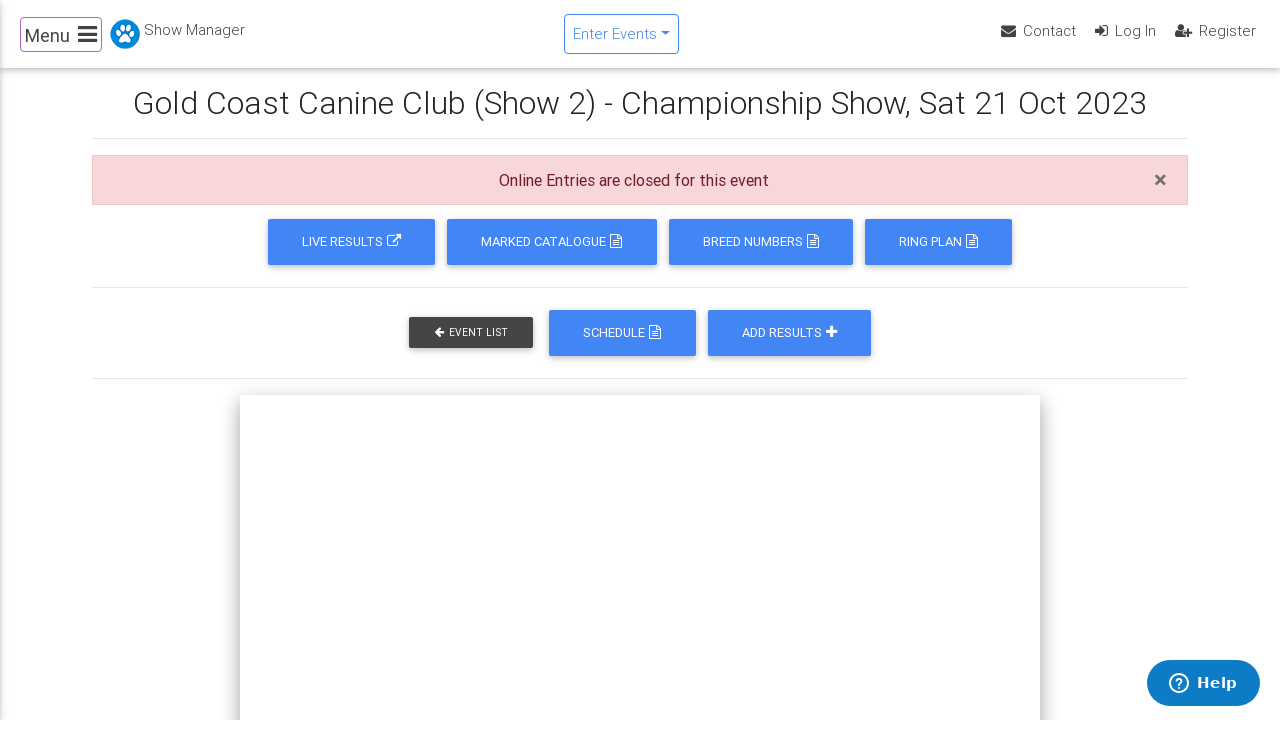

--- FILE ---
content_type: text/html; charset=utf-8
request_url: https://showmanager.com.au/Community/PublicEvents/Details/36967
body_size: 28841
content:
<!DOCTYPE html>
<html lang="en-au">

<head>
    <meta charset="utf-8">
    <meta name="viewport" content="width=device-width, initial-scale=1, shrink-to-fit=no">
    <meta http-equiv="x-ua-compatible" content="ie=edge">
    <title>Show Manager - Gold Coast Canine Club (Show 2) - Championship Show, Sat 21 Oct 2023</title>
    <link rel="apple-touch-icon" sizes="57x57" href="/apple-icon-57x57.png">
    <link rel="apple-touch-icon" sizes="60x60" href="/apple-icon-60x60.png">
    <link rel="apple-touch-icon" sizes="72x72" href="/apple-icon-72x72.png">
    <link rel="apple-touch-icon" sizes="76x76" href="/apple-icon-76x76.png">
    <link rel="apple-touch-icon" sizes="114x114" href="/apple-icon-114x114.png">
    <link rel="apple-touch-icon" sizes="120x120" href="/apple-icon-120x120.png">
    <link rel="apple-touch-icon" sizes="144x144" href="/apple-icon-144x144.png">
    <link rel="apple-touch-icon" sizes="152x152" href="/apple-icon-152x152.png">
    <link rel="apple-touch-icon" sizes="180x180" href="/apple-icon-180x180.png">
    <link rel="icon" type="image/png" sizes="192x192" href="/favicon-192x192.png">
    <link rel="icon" type="image/png" sizes="32x32" href="/favicon-32x32.png">
    <link rel="icon" type="image/png" sizes="96x96" href="/favicon-96x96.png">
    <link rel="icon" type="image/png" sizes="16x16" href="/favicon-16x16.png">
    
    <meta name="msapplication-TileColor" content="#ffffff">
    <meta name="msapplication-TileImage" content="/favicon-144x144.png">
    <meta name="theme-color" content="#ffffff">

    
    <link href="https://showmanagerservice.blob.core.windows.net/assets/Content/Images/sitelogo.png" rel="image_src" />
    <link href="https://showmanagerservice.blob.core.windows.net/assets/Content/Images/sitelogo300.png" rel="image_src" />
    <meta property="og:image" content="https://showmanagerservice.blob.core.windows.net/assets/Content/Images/sitelogo300.png" />




    <link href="/Content/cssbs?v=LILYdISMkSArvHEw09aOUkpcIfMIIkRPYVQL6biTLNM1" rel="stylesheet"/>




    
    


    <!-- Start of showmanager Zendesk Widget script -->
    <script nonce="7840b3167e1148e7a084032ffbeb5dc3">/*<![CDATA[*/window.zE || (function (e, t, s) { var n = window.zE = window.zEmbed = function () { n._.push(arguments) }, a = n.s = e.createElement(t), r = e.getElementsByTagName(t)[0]; n.set = function (e) { n.set._.push(e) }, n._ = [], n.set._ = [], a.async = true, a.setAttribute("charset", "utf-8"), a.src = "https://static.zdassets.com/ekr/asset_composer.js?key=" + s, n.t = +new Date, a.type = "text/javascript", r.parentNode.insertBefore(a, r) })(document, "script", "545427a7-6994-4b07-b625-bf48321f9fb4");/*]]>*/</script>
    <!-- End of showmanager Zendesk Widget script -->
    <!-- Google tag (gtag.js) -->
    <script async src='https://www.googletagmanager.com/gtag/js?id='G-0PWT8BQQVS' nonce='7840b3167e1148e7a084032ffbeb5dc3'></script><script nonce='7840b3167e1148e7a084032ffbeb5dc3'> window.dataLayer = window.dataLayer || []; function gtag() { dataLayer.push(arguments); } gtag('js', new Date()); gtag('config', 'G-0PWT8BQQVS');</script>
    <script type='text/javascript' nonce="7840b3167e1148e7a084032ffbeb5dc3">
        var appInsights = window.appInsights || function (config) {
            function r(config) { t[config] = function () { var i = arguments; t.queue.push(function () { t[config].apply(t, i) }) } }
            var t = { config: config }, u = document, e = window, o = 'script', s = u.createElement(o), i, f; for (s.src = config.url || '//az416426.vo.msecnd.net/scripts/a/ai.0.js', u.getElementsByTagName(o)[0].parentNode.appendChild(s), t.cookie = u.cookie, t.queue = [], i = ['Event', 'Exception', 'Metric', 'PageView', 'Trace', 'Ajax']; i.length;)r('track' + i.pop()); return r('setAuthenticatedUserContext'), r('clearAuthenticatedUserContext'), config.disableExceptionTracking || (i = 'onerror', r('_' + i), f = e[i], e[i] = function (config, r, u, e, o) { var s = f && f(config, r, u, e, o); return s !== !0 && t['_' + i](config, r, u, e, o), s }), t
        }({
            instrumentationKey: 'https://results.showmanager.com.au'
        });

        window.appInsights = appInsights;
        appInsights.trackPageView();
    </script>

</head>



<body class="fixed-sn white-skin">

    <!--Double navigation-->
    <header>

        <!-- Sidebar navigation -->
        <div id="slide-out" class="side-nav fixed">
            <ul class="custom-scrollbar list-unstyled ps ps--active-y">
                <!-- Logo -->
                <li>
                    <div class="logo-wrapper waves-light">
                        <a href="/">
                            <img src="/Content/Images/sitelogoflat50.png" alt="" class="d-inline-block align-top" />
                        </a>
                    </div>
                </li>

                <li>
                    <ul class="collapsible collapsible-accordion">
                        <li>
                            <a class="collapsible-header waves-effect" href="/events/publicevents/calendar">
                                <i class="fa fa-calendar fa-fw"></i>Event Calendar
                            </a>
                        </li>
                        <li>
                            <a class="collapsible-header waves-effect" target="_blank" rel="noopener noreferrer" href="https://results.showmanager.com.au">
                                <i class="fa fa fa-trophy fa-fw"></i>Live Results
                            </a>
                        </li>


                        <li>
                            <a class="collapsible-header waves-effect" href="/clubs">
                                <i class="fa fa-search fa-fw"></i>Find Clubs
                            </a>
                        </li>
                        <li>
                            <a class="collapsible-header waves-effect" href="/camping">
                                <i class="fa fa-tree fa-fw"></i>Camping Sites
                            </a>
                        </li>
                        
                        <li>
                            <a class="collapsible-header waves-effect" href="/health">
                                <i class="fa fa-medkit fa-fw"></i>Breed Health Records
                            </a>
                        </li>

                        <li>
                            <hr />
                        </li>


                        <li>
                            <a class="collapsible-header waves-effect arrow-r"><i class="fa fa-question fa-fw"></i> Help<i class="fa fa-angle-down rotate-icon"></i></a>
                            <div class="collapsible-body">
                                <ul>
                                    <li>
                                        
                                        <a href="https://showmanager.zendesk.com" target="_blank" rel="noopener noreferrer" class="waves-effect">Help Center</a>

                                    </li>
                                    <li>
                                        <a href="/faq" class="waves-effect">FAQ</a>
                                    </li>
                                    
                                    <li>
                                        <a href="/contact" class="waves-effect">Contact Us</a>
                                    </li>
                                    <li>
                                        <a href="/why" class="waves-effect">Why Use Show Manager</a>
                                    </li>
                                    <li>
                                        <a href="/membership" class="waves-effect">Membership Features</a>
                                    </li>
                                </ul>
                            </div>
                        </li>
                        <li>
                            <a class="collapsible-header waves-effect" href="/services">
                                <i class="fa fa-cogs fa-fw"></i>Services
                            </a>
                        </li>
                        <li>
                            <a class="collapsible-header waves-effect" href="/news">
                                <i class="fa fa-bullhorn fa-fw"></i>News
                            </a>
                        </li>
                        <li>
                            <hr />
                        </li>
                        <li>
                            <a class="collapsible-header waves-effect" href="/contact">
                                <i class="fa fa-envelope-o fa-fw"></i>Contact
                            </a>
                        </li>
                        <li>
                            <a class="collapsible-header waves-effect" href="/about">
                                <i class="fa fa-heart fa-fw"></i>About
                            </a>
                        </li>
                        <li>
                            <a class="collapsible-header waves-effect" href="/terms">
                                <i class="fa fa-gear fa-fw"></i>Terms
                            </a>
                        </li>
                        <li>
                            <a class="collapsible-header waves-effect" href="/privacy">
                                <i class="fa fa-user-secret fa-fw"></i>Privacy
                            </a>
                        </li>
                    </ul>
                </li>
                <!--/. Side navigation links -->
            </ul>
            
        </div>
        <!--/. Sidebar navigation -->
        <!-- Navbar -->
        <nav class="navbar navbar-toggleable-md navbar-expand-lg scrolling-navbar double-nav">
            <!-- SideNav slide-out button -->

            <div class="float-left">
                <a href="#" data-activates="slide-out" class="button-collapse border border-secondary rounded"><span class="clearfix d-none d-sm-inline-block mx-1 small">Menu</span><i class="fa fa-bars mx-1"></i></a>
            </div>
                <a class="navbar-brand mx-2" href="/home">
                    
                    <img src="https://showmanagerservice.blob.core.windows.net/assets/Content/Images/sitelogoflat30.png" class="d-inline-block align-top" alt="">
                    <span class="clearfix d-none d-sm-inline-block">Show Manager</span>
                </a>
            <!-- Breadcrumb-->
            



            <ul class="nav navbar-nav nav-flex-icons ml-auto">



                <li class="nav-item dropdown">
                    <a class="nav-link dropdown-toggle border border-primary rounded text-primary" href="#" id="navbarEventsDropdownMenuLink" data-toggle="dropdown" aria-haspopup="true" aria-expanded="false">Enter Events</a>
                    <div class="dropdown-menu dropdown-menu-right" aria-labelledby="navbarEventsDropdownMenuLink">
                        <a href='/events/publicevents?g=1#30-Jan-2026' class="dropdown-item  waves-effect">Shows</a>
                        <a href='/events/publicevents?g=2#30-Jan-2026' class="dropdown-item  waves-effect">Dog Sports</a>
                        <a href='/events/publicevents?g=3#30-Jan-2026' class="dropdown-item  waves-effect">All Events</a>
                        
                        <div class="border border-secondary-light"></div>
                        <a href='/events/publicevents?g=-2#30-Jan-2026' class="dropdown-item  waves-effect">All Breeds Shows Only</a>
                        <a href='/events/publicevents?g=-1#30-Jan-2026' class="dropdown-item  waves-effect">Breed Speciality Shows only</a>
                        <div class="border border-secondary-light"></div>
                        <a href='/events/publicevents?g=-3#30-Jan-2026' class="dropdown-item  waves-effect">Club Activities only</a>
                    </div>
                </li>
            </ul>
            <div class="ml-auto">

                <ul class="nav navbar-nav nav-flex-icons ml-auto">


                        <li class="nav-item">
        <a class="nav-link waves-effect clearfix d-none d-sm-inline-block" href="/contact"><i class="fa fa-envelope"></i> <span class="clearfix d-none d-sm-inline-block">Contact</span></a>
    </li>
    <li class="nav-item">
        <a class="nav-link waves-effect" href="/account/login"><i class="fa fa-sign-in"></i> <span>Log In</span></a>
    </li>
    <li class="nav-item">
        <a class="nav-link waves-effect clearfix d-none d-sm-inline-block" href="/account/register"><i class="fa fa-user-plus"></i> <span class="clearfix d-none d-sm-inline-block">Register</span></a>
    </li>


                </ul>



            </div>
        </nav>
        <!-- /.Navbar -->
    </header>
    <!--/.Double navigation-->
    <main id="gototop">

        <div class="main-wrapper">
            <div class="container-fluid">
                <div class="row">
                    <div class="col text-center">
                        
    <h2 class="h2-responsive">Gold Coast Canine Club (Show 2) - Championship Show, Sat 21 Oct 2023</h2>

                        <hr />
                    </div>
                </div>
                <div class="row">
                    <div class="col">
                                    <div class="text-center alert alert-danger alert-dismissable" role="alert">
                Online Entries are closed for this event
                    <button type="button" class="close" data-dismiss="alert" aria-label="Close">
                        <span aria-hidden="true">&times;</span>
                    </button>
            </div>



                    </div>
                </div>
                
                
                  

<div class="row">
<div class="col text-center">
<a class="btn btn-primary" data-role="button" href="https://results.showmanager.com.au/event/36967" rel="noopener noreferrer" target="_blank">Live Results<i class="ml-1 fa fa-external-link"></i></a><a class="btn btn-primary" data-role="button" href="https://showmanagerservice.blob.core.windows.net/public-reports/events/36967/GoldCoastCanineClub(Show2)_21-Oct-2023_CH_36967_CHMarkedCatalogue.pdf?d=20231022003053" rel="noopener noreferrer" target="_blank">Marked Catalogue<i class="ml-1 fa fa-file-text-o"></i></a><a class="btn btn-primary" data-role="button" href="https://showmanagerservice.blob.core.windows.net/public-reports/events/36967/GoldCoastCanineClub(Show2)_21-Oct-2023_CH_36967_PublicBreedNumbers.pdf" rel="noopener noreferrer" target="_blank">Breed Numbers<i class="ml-1 fa fa-file-text-o"></i></a><a class="btn btn-primary" data-role="button" href="https://showmanagerservice.blob.core.windows.net/public-files/events/36966/GoldCoastCanineClub_20-Oct-2023_CH_36966_RingPlan_20231013.pdf" rel="noopener noreferrer" target="_blank">Ring Plan<i class="ml-1 fa fa-file-text-o"></i></a></div>
</div>
    <hr />


<div class="row">
<div class="col text-center">
<a class="btn-default btn-sm btn" data-loading-text="Event List&lt;i class=&#39;fa fa-spinner fa-pulse ml-1&#39;>&lt;/i>" data-role="button" href="/events?s=QLD&amp;y=2023&amp;m=10" id="backbtn"><i class="mr-1 fa fa-arrow-left"></i>Event List</a>        <!--a href="https://www.dogzonline.com.au/dog-show-results/2023/results.asp?show=38154" target="_blank" id="DolEvent" class="btn-dol">Dogz Online Event Details</!--a-->
<a class="btn btn-primary" data-role="button" href="https://showmanagerservice.blob.core.windows.net/public-files/events/36966/GoldCoastCanineClub_20-Oct-2023_CH_36966_Schedule_20230828.pdf" id="schedule" rel="noopener noreferrer" target="_blank">Schedule<i class="ml-1 fa fa-file-text-o"></i></a><a class="btn btn-primary sm-waitspinner" data-loading-text="Add Results&lt;i class=&#39;fa fa-spinner fa-pulse ml-1&#39;>&lt;/i>" data-role="button" href="/MyArea/Events/Details/36967">Add Results<i class="ml-1 fa fa-plus"></i></a></div>
</div>
<hr />

        <div class="text-center">
            <iframe class="z-depth-2 mb-3" src="https://www.youtube.com/embed/JaW1rAzw9B8"
                    width="800" height="500" frameborder="0" webkitallowfullscreen mozallowfullscreen allowfullscreen></iframe>
        </div>


    <div class="border rounded p-2 mb-2">
        <a name="alerts"></a>

<h4 class="border-bottom mb-1 p-2 text-white h4-responsive bg-warning">
        <i class="fa fa-exclamation-triangle mr-2"></i>
            <strong>Event Alerts</strong>


        <a href="#gototop" class="pull-right text-white" title="To top">
            <i class="fa fa-arrow-circle-up"></i>
        </a>
</h4>

            <div class="border rounded p-2 mb-2">
                <div class="">
                    <text class="small grey-text">Created: 28 Aug 2023</text>
                    <h4 class="h4-responsive"><u>Change of Judge</u></h4>
                </div>
                <p style="margin-bottom:0px;color:#222222;font-family:Arial, Helvetica, sans-serif;font-size:small;background-color:#ffffff;">21st October 2023</p><p style="margin-bottom:0px;color:#222222;font-family:Arial, Helvetica, sans-serif;font-size:small;background-color:#ffffff;">&nbsp;</p><p style="margin-bottom:0px;color:#222222;font-family:Arial, Helvetica, sans-serif;font-size:small;background-color:#ffffff;">Mrs D Smith (QLD) will now be judging Irish Setters followed by Mr M Lawrence (NZ) judging the balance of Group 3 and Group 3 Specials<span style="text-decoration:underline;"></span><span style="text-decoration:underline;"></span></p>

            </div>
    </div>



    <div class="border rounded p-2 mb-2">
<a name="faq"></a>

<h4 class="border-bottom mb-1 p-2 text-white h4-responsive bg-info">
        <i class="fa fa-question-circle mr-2"></i>
            <strong>Event Questions</strong>


        <a href="#gototop" class="pull-right text-white" title="To top">
            <i class="fa fa-arrow-circle-up"></i>
        </a>
</h4>

        <div class="row mb-2">
            <div class="col">
                <a href="https://showmanager.zendesk.com" target="_blank" rel="noopener noreferrer" class="btn btn-default btn-sm">Help Center</a>

                <div class="tooltip-wrapper disabled" data-toggle="tooltip" title="Disabled - Event is in the past."><a class="disabled btn btn-success btn-sm sm-waitspinner" data-loading-text="Contact the club about this event&lt;i class=&#39;fa fa-spinner fa-pulse ml-1&#39;>&lt;/i>" data-role="button" disabled="disabled" href="/events/PublicEvents/AskQuestion/36967">Contact the club about this event<i class="ml-1 ml-1 fa fa-ban"></i></a></div>
            </div>
        </div>

            <p> There are no questions/answers for this event.</p>

    </div>
    <div class="border rounded p-2 mb-2">
        <a name="files"></a>

<h4 class="border-bottom mb-1 p-2 text-white h4-responsive bg-info">
            <strong>Event Files</strong>


        <a href="#gototop" class="pull-right text-white" title="To top">
            <i class="fa fa-arrow-circle-up"></i>
        </a>
</h4>

        <ul>
        <li>
            <a target="_blank" rel="noopener noreferrer" href='https://showmanagerservice.blob.core.windows.net/public-reports/events/36967/GoldCoastCanineClub(Show2)_21-Oct-2023_CH_36967_PublicBreedNumbers.pdf' title='Download '>Public Breed Numbers</a>
        </li>
        <li>
            <a target="_blank" rel="noopener noreferrer" href='https://showmanagerservice.blob.core.windows.net/public-reports/events/36967/GoldCoastCanineClub(Show2)_21-Oct-2023_CH_36967_CHMarkedCatalogue.pdf' title='Download '>Marked Catalogue</a>
        </li>
</ul>
    </div>
<div class="border rounded p-2 mb-2">
    <a name="ed"></a>

<h4 class="border-bottom mb-1 p-2 text-white h4-responsive bg-info">
            <strong>Event Details</strong>


        <a href="#gototop" class="pull-right text-white" title="To top">
            <i class="fa fa-arrow-circle-up"></i>
        </a>
</h4>


    <input data-val="true" data-val-number="The field EventID must be a number." data-val-required="The EventID field is required." id="EventID" name="EventID" type="hidden" value="36967" />

    <div class="form-group">
        <label class="active" for="ClubName">Club</label>
        <div>
            <a class="" data-toggle="tooltip" href="/events/Clubs/Details/82" title="Click to view the club details">Gold Coast Canine Club Inc</a>
        </div>
    </div>


    <div class="form-group"><label class="active" for="EventDateDisplay">Event Date<i class="fa fa-question-circle" data-toggle="tooltip" title="The date that the event is being held"></i></label><div class="form-control" id="EventDateDisplay" readonly="">Sat 21 Oct 2023</div></div>

<div class="form-row form-group"><div class="col-sm-6"><label class="mr-2 active" for="EntryCloseDate">Official Close Date<i class="fa fa-question-circle" data-toggle="tooltip" title="The official date that the entries close for the event"></i></label><div class="form-control" id="EntryCloseDate" readonly="">

Fri 29 Sep 2023




</div></div><div class="col-sm-6"><label class="active" for="OnlineEntryCloseDateDisplay">Online Entry Close Date Time<i class="fa fa-question-circle" data-toggle="tooltip" title="The date the Online Entries will close"></i></label><div class="form-control" id="OnlineEntryCloseDateDisplay" readonly="">Tue 17-Oct 9:00 PM</div></div></div>
<div class="form-row form-group"><div class="col-sm-6"><label class="active" for="IsAllBreedsShow">All Breeds Show</label>        <div class="form-control" id="IsAllBreedsShow" readonly="">Yes</div>

</div></div>
</div>

    <div class="border rounded p-2 mb-2">
        <a name="ld"></a>

<h4 class="border-bottom mb-1 p-2 text-white h4-responsive bg-info">
            <strong>Location Details</strong>


        <a href="#gototop" class="pull-right text-white" title="To top">
            <i class="fa fa-arrow-circle-up"></i>
        </a>
</h4>


<div class="form-group"><label class="active" for="LocationName">Location</label><div class="form-control" id="LocationName" readonly="">Dogs QLD Showgrounds</div></div>        <div class="form-row form-group"><div class="col-sm-6"><label class="active" for="LocationAddress">Address</label><div class="form-control" id="LocationAddress" readonly="">247 King Avenue</div></div><div class="col-sm-6"><label class="active" for="LocationSuburb">Suburb</label><div class="form-control" id="LocationSuburb" readonly="">Durack</div></div></div>
        <div class="form-row form-group"><div class="col-sm-6"><label class="active" for="LocationPostCode">Post Code</label><div class="form-control" id="LocationPostCode" readonly="">4077</div></div><div class="col-sm-6"><label class="active" for="LocationState">State</label><div class="form-control" id="LocationState" readonly="">QLD</div></div></div>

    </div>

    <div class="border rounded p-2 mb-2">
        <a name="notes"></a>

<h4 class="border-bottom mb-1 p-2 text-white h4-responsive bg-info">
            <strong>Notes</strong>


        <a href="#gototop" class="pull-right text-white" title="To top">
            <i class="fa fa-arrow-circle-up"></i>
        </a>
</h4>

        <p abp="1482">&nbsp;</p>

    </div>


    <div class="border rounded p-2 mb-2">
        <a name="ej"></a>

<h4 class="border-bottom mb-1 p-2 text-white h4-responsive bg-info">
            <strong>Event Judges</strong>


        <a href="#gototop" class="pull-right text-white" title="To top">
            <i class="fa fa-arrow-circle-up"></i>
        </a>
</h4>

            <div>
                <h5 class="mb-0 mt-2">General Specials </h5>
                    <a href="https://www.dogzonline.com.au/dog-show-judges/display.asp?judge=6310" class="mb-3" target="_blank" rel="noopener noreferrer" id="DolJudge" title="Click to view the Judges Profile">Mr A Ilagan (Philippines)</a>            </div>
            <div>
                <h5 class="mb-0 mt-2">Group 1 - Toy Group </h5>
                    <a href="https://www.dogzonline.com.au/dog-show-judges/display.asp?judge=3364" class="mb-3" target="_blank" rel="noopener noreferrer" id="DolJudge" title="Click to view the Judges Profile">Mrs C Matheson (NZ)</a>            </div>
            <div>
                <h5 class="mb-0 mt-2">Group 2 - Terrier Group </h5>
                    <a href="https://www.dogzonline.com.au/dog-show-judges/display.asp?judge=1489" class="mb-3" target="_blank" rel="noopener noreferrer" id="DolJudge" title="Click to view the Judges Profile">Mrs P Douglas (NZ)</a>            </div>
            <div>
                <h5 class="mb-0 mt-2">Group 3 - Gundog Group </h5>
                    <a href="https://www.dogzonline.com.au/dog-show-judges/display.asp?judge=884" class="mb-3" target="_blank" rel="noopener noreferrer" id="DolJudge" title="Click to view the Judges Profile">Mrs D Smith (Qld)</a>            </div>
            <div>
                <h5 class="mb-0 mt-2">Group 3 - Gundog Group </h5>
                    <a href="https://www.dogzonline.com.au/dog-show-judges/display.asp?judge=4045" class="mb-3" target="_blank" rel="noopener noreferrer" id="DolJudge" title="Click to view the Judges Profile">Mr M Lawrence (NZ)</a>            </div>
            <div>
                <h5 class="mb-0 mt-2">Group 4 - Hound Group </h5>
                    <a href="https://www.dogzonline.com.au/dog-show-judges/display.asp?judge=890" class="mb-3" target="_blank" rel="noopener noreferrer" id="DolJudge" title="Click to view the Judges Profile">Mr D Tjahjono (Indonesia)</a>            </div>
            <div>
                <h5 class="mb-0 mt-2">Group 5 - Working Dog Group </h5>
                    <a href="https://www.dogzonline.com.au/dog-show-judges/display.asp?judge=1068" class="mb-3" target="_blank" rel="noopener noreferrer" id="DolJudge" title="Click to view the Judges Profile">Mrs A Bowe (NSW)</a>            </div>
            <div>
                <h5 class="mb-0 mt-2">Group 6 - Utility Group </h5>
                    <a href="https://www.dogzonline.com.au/dog-show-judges/display.asp?judge=6310" class="mb-3" target="_blank" rel="noopener noreferrer" id="DolJudge" title="Click to view the Judges Profile">Mr A Ilagan (Philippines)</a>            </div>
            <div>
                <h5 class="mb-0 mt-2">Group 7 - Non-Sporting Group </h5>
                    <a href="https://www.dogzonline.com.au/dog-show-judges/display.asp?judge=286" class="mb-3" target="_blank" rel="noopener noreferrer" id="DolJudge" title="Click to view the Judges Profile">Ms L Buckley (ACT)</a>            </div>
        
        
    </div>




<div class="row">
<div class="col text-center">
<a class="btn-default btn-sm btn" data-loading-text="Add Event to your Device&lt;i class=&#39;fa fa-spinner fa-pulse ml-1&#39;>&lt;/i>" data-role="button" data-toggle="tooltip" href="/Worker/CreatePublicCalendarEvent/36967" title="Add the event into your private calendar e.g. Outlook">Add Event to your Device<i class="ml-1 fa fa-calendar"></i></a></div>
</div>




                
                
                <div class="row">
                    <div class="col">
                        
                    </div>
                </div>
            </div>
        </div>
    </main>


    <div class="container-fluid text-center small mt-4">
        © 2010 - 2026  Show Manager Pty Ltd
    </div>

    <!--Footer-->
    <!--/.Footer-->
    

    <script src="/bundles/smbs?v=sVNxcAcDVcVSUnJid8_nCVPK3mzvbWw8H5IyodKxirk1"></script>


    <script src="https://showmanagerservice.blob.core.windows.net/assets/js/moment.min.js" integrity="sha384-vXTy+cn+n40tpaolnCAijEJk0ESteYKi0O0mDPK+AKLJUE9o0Bm6X7JPLzD44qe9" crossorigin="anonymous"></script>
    <script src="https://showmanagerservice.blob.core.windows.net/assets/js/scripts-1.1.10.min.js" integrity="sha384-R4GcV6YBMDtW3TS+NkcpU2qaIR+UDbZ2uXQwRIInRQkQDLJIVJdMFXCSoLxwKyLS" crossorigin="anonymous"></script>

    
    
    



    
    <script nonce="7840b3167e1148e7a084032ffbeb5dc3">
        // SideNav Initialization
        $(".button-collapse").sideNav();

        var el = document.querySelector('.custom-scrollbar');
        Ps.initialize(el);

        smBindControls(false, false);
        $(document).ready(function () {
            BindActionLinkClickWaitingDisplay(".sm-waitspinner", "please wait...")
        });
    </script>


</body>
</html>
